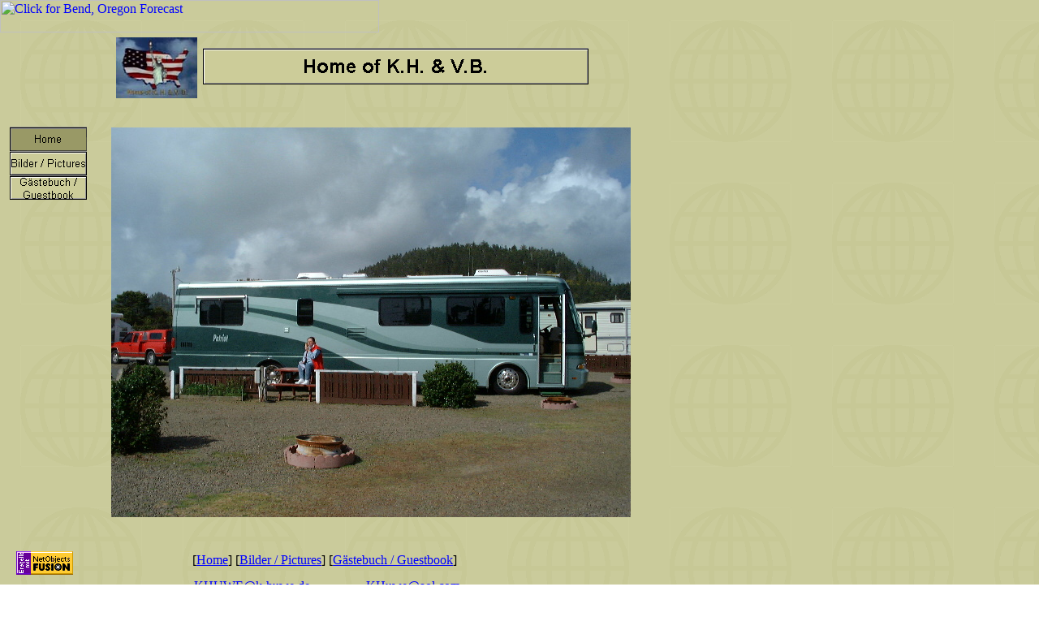

--- FILE ---
content_type: text/html
request_url: http://k-huwe.de/
body_size: 7414
content:
<!DOCTYPE HTML PUBLIC "-//W3C//DTD HTML 3.2 FINAL//EN">
<HTML>
<HEAD>
<META HTTP-EQUIV="Content-Type" CONTENT="text/html; charset=ISO-8859-1">
<META NAME="Author" CONTENT="Klaus Huwe">
<META NAME="Generator" CONTENT="NetObjects Fusion 4.0.1 für Windows">
<TITLE>Home</TITLE>
<a href="http://www.wunderground.com/US/OR/Bend.html">
<img src="http://banners.wunderground.com/banner/gizmotimetempbig/US/OR/Bend.gif"
 alt="Click for Bend, Oregon Forecast" height=40 width=467></a>

</HEAD>
<BODY BACKGROUND="./DiscoverBack.gif" LINK="#0000FF" VLINK="#800080" TEXT="#000000" TOPMARGIN=0 LEFTMARGIN=0 MARGINWIDTH=0 MARGINHEIGHT=0>
    <TABLE CELLPADDING=0 CELLSPACING=0 BORDER=0 WIDTH=777>
        <TR VALIGN=TOP ALIGN=LEFT>
            <TD>
                <TABLE BORDER=0 CELLSPACING=0 CELLPADDING=0 WIDTH=107>
                    <TR VALIGN=TOP ALIGN=LEFT>
                        <TD WIDTH=12 HEIGHT=116><IMG SRC="./clearpixel.gif" WIDTH=12 HEIGHT=1 BORDER=0></TD>
                        <TD WIDTH=8><IMG SRC="./clearpixel.gif" WIDTH=8 HEIGHT=1 BORDER=0></TD>
                        <TD></TD>
                        <TD WIDTH=17><IMG SRC="./clearpixel.gif" WIDTH=17 HEIGHT=1 BORDER=0></TD>
                    </TR>
                    <TR VALIGN=TOP ALIGN=LEFT>
                        <TD HEIGHT=90></TD>
                        <TD WIDTH=95 COLSPAN=3>
                            <TABLE ID="VerticalNavigationBar1" BORDER=0 CELLSPACING=0 CELLPADDING=0 WIDTH=95>
                                <TR VALIGN=TOP ALIGN=LEFT>
                                    <TD WIDTH=95 HEIGHT=30><A HREF="./index.html"><IMG ID="Navigationsknopf22" HEIGHT=30 WIDTH=95 SRC="./Home_HAbsinButtonOn.gif" BORDER=0 ALT="Home"></A></TD>
                                </TR>
                                <TR VALIGN=TOP ALIGN=LEFT>
                                    <TD WIDTH=95 HEIGHT=30><A HREF="./Bilder___Pictures/bilder___pictures.html"><IMG ID="Navigationsknopf23" HEIGHT=30 WIDTH=95 SRC="./Bilder___Pictures_NAbsinButton.gif" BORDER=0 ALT="Bilder / Pictures"></A></TD>
                                </TR>
                                <TR VALIGN=TOP ALIGN=LEFT>
                                    <TD WIDTH=95 HEIGHT=30><A HREF="./Nicht_benannt/gastebuch___guestbook.html"><IMG ID="Navigationsknopf24" HEIGHT=30 WIDTH=95 SRC="./Gastebuch___Guestbook_NAbsinButton.gif" BORDER=0 ALT="Gästebuch / 
 Guestbook"></A></TD>
                                </TR>
                            </TABLE>
                        </TD>
                    </TR>
                    <TR VALIGN=TOP ALIGN=LEFT>
                        <TD COLSPAN=4 HEIGHT=433></TD>
                    </TR>
                    <TR VALIGN=TOP ALIGN=LEFT>
                        <TD COLSPAN=2 HEIGHT=29></TD>
                        <TD WIDTH=70 ALIGN=LEFT VALIGN=TOP><A HREF="http://www.netobjects.com"><IMG ID="BuiltByNOF" HEIGHT=29 WIDTH=70 SRC="./BuiltByNOF.gif" BORDER=0></A></TD>
                        <TD></TD>
                    </TR>
                </TABLE>
            </TD>
            <TD>
                <TABLE BORDER=0 CELLSPACING=0 CELLPADDING=0 WIDTH=618>
                    <TR VALIGN=TOP ALIGN=LEFT>
                        <TD WIDTH=36 HEIGHT=6><IMG SRC="./clearpixel.gif" WIDTH=36 HEIGHT=1 BORDER=0></TD>
                        <TD></TD>
                        <TD WIDTH=7><IMG SRC="./clearpixel.gif" WIDTH=7 HEIGHT=1 BORDER=0></TD>
                        <TD></TD>
                    </TR>
                    <TR VALIGN=TOP ALIGN=LEFT>
                        <TD HEIGHT=13></TD>
                        <TD WIDTH=100 ROWSPAN=3 ALIGN=LEFT VALIGN=TOP><IMG ID="Bild5" HEIGHT=75 WIDTH=100 SRC="./Home_of_K.H.___V.B._klein.jpg" BORDER=0></TD>
                        <TD COLSPAN=2></TD>
                    </TR>
                    <TR VALIGN=TOP ALIGN=LEFT>
                        <TD HEIGHT=45></TD>
                        <TD></TD>
                        <TD WIDTH=475><IMG ID="Banner1" HEIGHT=45 WIDTH=475 SRC="./Home_NAbsinBanner.gif" BORDER=0 ALT="Home of K.H. & V.B."></TD>
                    </TR>
                    <TR VALIGN=TOP ALIGN=LEFT>
                        <TD HEIGHT=17></TD>
                        <TD COLSPAN=2></TD>
                    </TR>
                </TABLE>
                <TABLE BORDER=0 CELLSPACING=0 CELLPADDING=0 WIDTH=670>
                    <TR VALIGN=TOP ALIGN=LEFT>
                        <TD WIDTH=30 HEIGHT=36><IMG SRC="./clearpixel.gif" WIDTH=30 HEIGHT=1 BORDER=0></TD>
                        <TD></TD>
                    </TR>
                    <TR VALIGN=TOP ALIGN=LEFT>
                        <TD HEIGHT=480></TD>
                        <TD WIDTH=640 ALIGN=LEFT VALIGN=TOP><IMG ID="Bild6" HEIGHT=480 WIDTH=640 SRC="./Dscf0335.jpg" BORDER=0></TD>
                    </TR>
                </TABLE>
                <TABLE BORDER=0 CELLSPACING=0 CELLPADDING=0>
                    <TR VALIGN=TOP ALIGN=LEFT>
                        <TD WIDTH=130 HEIGHT=44><IMG SRC="./clearpixel.gif" WIDTH=130 HEIGHT=1 BORDER=0></TD>
                        <TD></TD>
                    </TR>
                    <TR VALIGN=TOP ALIGN=LEFT>
                        <TD></TD>
                        <TD NOWRAP> [<A HREF="./index.html">Home</A>]  [<A HREF="./Bilder___Pictures/bilder___pictures.html">Bilder&nbsp;/&nbsp;Pictures</A>]  [<A HREF="./Nicht_benannt/gastebuch___guestbook.html">Gästebuch&nbsp;/
Guestbook</A>] </TD>
                    </TR>
                </TABLE>
                <TABLE CELLPADDING=0 CELLSPACING=0 BORDER=0 WIDTH=501>
                    <TR VALIGN=TOP ALIGN=LEFT>
                        <TD>
                            <TABLE BORDER=0 CELLSPACING=0 CELLPADDING=0 WIDTH=296>
                                <TR VALIGN=TOP ALIGN=LEFT>
                                    <TD WIDTH=132 HEIGHT=14><IMG SRC="./clearpixel.gif" WIDTH=132 HEIGHT=1 BORDER=0></TD>
                                    <TD WIDTH=164><IMG SRC="./clearpixel.gif" WIDTH=164 HEIGHT=1 BORDER=0></TD>
                                </TR>
                                <TR VALIGN=TOP ALIGN=LEFT>
                                    <TD></TD>
                                    <TD WIDTH=164><P><A HREF="mailto:KHUWE@k-huwe.de">KHUWE@k-huwe.de</A><P>&nbsp;</TD>
                                </TR>
                            </TABLE>
                        </TD>
                        <TD>
                            <TABLE BORDER=0 CELLSPACING=0 CELLPADDING=0 WIDTH=205>
                                <TR VALIGN=TOP ALIGN=LEFT>
                                    <TD WIDTH=44 HEIGHT=14><IMG SRC="./clearpixel.gif" WIDTH=44 HEIGHT=1 BORDER=0></TD>
                                    <TD WIDTH=161><IMG SRC="./clearpixel.gif" WIDTH=161 HEIGHT=1 BORDER=0></TD>
                                </TR>
                                <TR VALIGN=TOP ALIGN=LEFT>
                                    <TD></TD>
                                    <TD WIDTH=161><P>&nbsp;<A HREF="mailto:KHuwe@aol.com">KHuwe@aol.com</A><P>&nbsp;</TD>
                                </TR>
                            </TABLE>
                        </TD>
                    </TR>
                </TABLE>
            </TD>
        </TR>
    </TABLE>
</BODY>
</HTML>
 